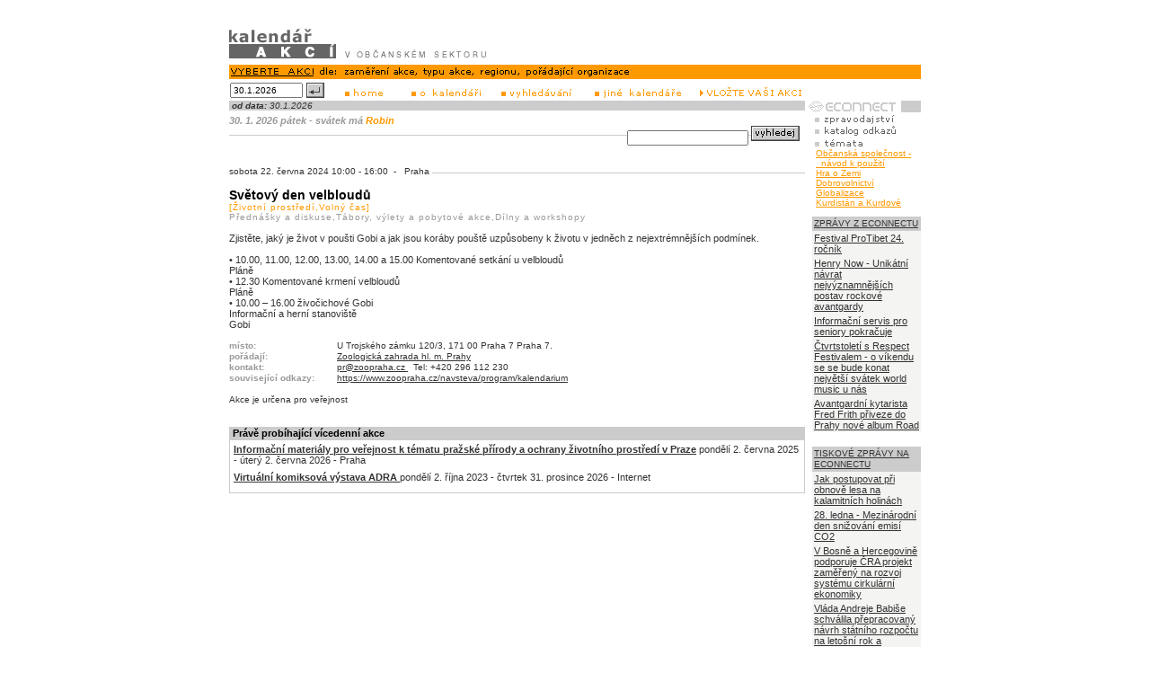

--- FILE ---
content_type: text/html
request_url: http://kalendar.ecn.cz/?x=2951399
body_size: 11137
content:
<html>
<head>
<title>kalendář akcí v občanském sektoru</title>
<meta http-equiv="Content-Type" content="text/html; charset=utf-8">
<meta name="Description" content="Souhrnný kalendář akcí pořádaných především nevládními a neziskovými organizacemi pro veřejnost.">
<meta name="KeyWords" content="kalendář akcí, regionální akce, akce, nevládní a neziskové organizace, NNO, neziskový sektor, životní prostředí, veřejnost">
<meta name="ROBOTS" content="index,follow">
<link rel="stylesheet" href="akce.css" type="text/css">
<style type="text/css">
#divBg{position:relative; width:100%; top:0; left:0; visibility:hidden; height:1}
DIV.clSub{position:absolute; top:-1; left:0; width:120; visibility:hidden; font-family:arial,helvetica; font-weight:normal; font-size:12px; padding:0px; background-color:#FF9900; layer-background-color:#FF9900}
DIV.clSubr{position:absolute; top:-65; left:0; width:120; visibility:hidden; font-family:arial,helvetica; font-weight:normal; font-size:12px; padding:1px; background-color:#FF9900; layer-background-color:#FF9900}
DIV.clTop{position:absolute; visibility:inherit; font-family:arial,helvetica; font-weight:bold; font-size:13px; left:100; top:20}
#divTop0{left:449; top:-77}
#divTop1{left:121; top:-14}
</style>

<script type="text/javascript" language="JavaScript">
<!--
function MM_swapImgRestore() { //v3.0
  var i,x,a=document.MM_sr; for(i=0;a&&i<a.length&&(x=a[i])&&x.oSrc;i++) x.src=x.oSrc;
}

function MM_preloadImages() { //v3.0
  var d=document; if(d.images){ if(!d.MM_p) d.MM_p=new Array();
    var i,j=d.MM_p.length,a=MM_preloadImages.arguments; for(i=0; i<a.length; i++)
    if (a[i].indexOf("#")!=0){ d.MM_p[j]=new Image; d.MM_p[j++].src=a[i];}}
}

function MM_findObj(n, d) { //v4.0
  var p,i,x;  if(!d) d=document; if((p=n.indexOf("?"))>0&&parent.frames.length) {
    d=parent.frames[n.substring(p+1)].document; n=n.substring(0,p);}
  if(!(x=d[n])&&d.all) x=d.all[n]; for (i=0;!x&&i<d.forms.length;i++) x=d.forms[i][n];
  for(i=0;!x&&d.layers&&i<d.layers.length;i++) x=MM_findObj(n,d.layers[i].document);
  if(!x && document.getElementById) x=document.getElementById(n); return x;
}

function MM_swapImage() { //v3.0
  var i,j=0,x,a=MM_swapImage.arguments; document.MM_sr=new Array; for(i=0;i<(a.length-2);i+=3)
   if ((x=MM_findObj(a[i]))!=null){document.MM_sr[j++]=x; if(!x.oSrc) x.oSrc=x.src; x.src=a[i+2];}
}

function MM_openBrWindow(theURL,winName,features) { //v2.0
  window.open(theURL,winName,features);
}

function jdi(theURL) {
  window.open(theURL,'akce','scrollbars=yes,resizable=yes,width=700,height=500');
}

/********************************************************************************
Copyright (C) 1999 Thomas Brattli
This script is made by and copyrighted to Thomas Brattli at www.bratta.com
Visit for more great scripts. This may be used freely as long as this msg is intact!
I will also appriciate any links you could give me.
********************************************************************************/
function checkBrowser(){
    this.ver=navigator.appVersion
    this.dom=document.getElementById?1:0
    this.ie5=(this.ver.indexOf("MSIE 5")>-1 && this.dom)?1:0;
    this.ie4=(document.all && !this.dom)?1:0;
    this.ns5=(this.dom && parseInt(this.ver) >= 5) ?1:0;
    this.ns4=(document.layers && !this.dom)?1:0;
    this.bw=(this.ie5 || this.ie4 || this.ns4 || this.ns5)
    return this
}
bw=new checkBrowser()
var moveOnScroll=false
numberOfMenus=2
var hideAll=true
var oSub
fromTop=0

function makeMenuBar(obj,nest,vis){
    nest=(!nest) ? '':'document.'+nest+'.'
    this.css=bw.dom? document.getElementById(obj).style:bw.ie4?document.all[obj].style:bw.ns4?eval(nest+"document.layers." +obj):0;
    this.hideIt=b_hideIt;	this.showIt=b_showIt
    if((bw.dom || bw.ie4) && vis) this.css.visibility='hidden'
    this.evnt=bw.dom? document.getElementById(obj):bw.ie4?document.all[obj]:bw.ns4?eval(nest+"document.layers." +obj):0;
    this.go=0
    this.height=bw.ns4?this.css.document.height:this.evnt.offsetHeight
    this.top=b_gettop
    this.obj = obj + "Object"; 	eval(this.obj + "=this")
}
function b_gettop(){
    var gleft=(n) ? eval(this.css.top):eval(this.css.pixelTop);
    return gleft;
}
function b_showIt(){
    this.css.visibility="visible"
}
function b_hideIt(){
    this.css.visibility="hidden"
}
function checkScrolled(){
    if(!oMenu.go)oMenu.css.top=eval(scrolled)+fromTop
    if(bw.ns4) setTimeout('checkScrolled()',30)
}
function menuBarInit(){
    oSub=new Array()
    oTop=new Array()
    for(i=0;i<numberOfMenus;i++){
        oTop[i]=new makeMenuBar('divTop'+i,'divBg')
        oSub[i]=new makeMenuBar('divSub'+i,'divBg.document.divTop'+i,1)
//		oSub[i].evnt.onmouseout=evOut;
    }

    //Moving menuBar
    oMenu=new makeMenuBar('divBg')
    scrolled=bw.ns4?"window.pageYOffset":bw.ns5?"0":"document.body.scrollTop"
    oMenu.css.top=fromTop
    oMenu.css.visibility='visible'
    if(moveOnScroll) bw.dom || bw.ie4?window.onscroll=checkScrolled:checkScrolled();
}
function evOut(){
    oMenu.css.visibility='hidden'
    oSub[0].css.visibility='hidden'
    oSub[1].css.visibility='hidden'
//	if(bw.ie4 || bw.dom)this.style.visibility='hidden'
//	else if(bw.ns4) this.visibility='hidden'
}
function ieShow(){
    if(bw.ie4 || bw.dom){
    oSub[0].showIt();
      oSub[1].showIt();
        window.event.cancelBubble=true
    }
}

function extract(num){
  MM_swapImage('vyber','','image/vyber1.gif',1);
  if( oSub != null ) {
    if(hideAll){
        for(i=0;i<oSub.length;i++){
            if(num!=i) oSub[i].hideIt()
        }
    }
    oSub[0].showIt();
    oSub[1].showIt();
  }
}

// -------- Ecn scripts -------------
function srchvyraz(letter) {
  var i;
  var str="";
  var delim="";

  for( i=0; i< document.forms.f_dolni.elements.length; i++ ) {
    if( (document.forms.f_dolni.elements[i].name.substring(0,1) == letter) &&
        (document.forms.f_dolni.elements[i].checked) ) {
      str += delim + '"' + document.forms.f_dolni.elements[i].value + '"';
      delim = ' OR ';
    }
  }
  for( i=0; i< document.forms.f_horni.elements.length; i++ ) {
    if( (document.forms.f_horni.elements[i].name.substring(0,1) == letter) &&
        (document.forms.f_horni.elements[i].checked) ) {
      str += delim + '"' + document.forms.f_horni.elements[i].value + '"';
      delim = ' OR ';
    }
  }
  return str;
}

function napln() {
  document.forms.f_date.elements["conds[0][category.......1]"].value = srchvyraz('a');
  document.forms.f_date.elements["conds[1][unspecified....2]"].value = srchvyraz('b');
  document.forms.f_date.elements["conds[2][place..........2]"].value = srchvyraz('c');
  document.forms.f_date.elements["conds[3][organization...1]"].value = document.forms.f_dolni.org.options[document.forms.f_dolni.org.selectedIndex].value;
  return true;
}

function zobraz() {
  napln();
  document.forms.f_date.elements["conds[4][value]"].value = document.forms.f_dolni.datum.value
  document.forms.f_date.submit();
}

function zobrazsmall() {
  napln();
  document.forms.f_date.submit();
}

function selectChb(letter,state) {
  var len = document.f_dolni.elements.length
  for( var i=0; i<len; i++ )
    if( document.f_dolni.elements[i].name.substring(0,1) == letter)  //items checkboxes
      document.f_dolni.elements[i].checked = state;
  len = document.f_horni.elements.length
  for( var i=0; i<len; i++ )
    if( document.f_horni.elements[i].name.substring(0,1) == letter)  //items checkboxes
      document.f_horni.elements[i].checked = state;
}

function startPage() {
  menuBarInit();
  MM_preloadImages('image/vse.gif','image/nic.gif','image/vyber1.gif','image/dle_data1.gif','image/dle_zamer1.gif','image/dle_typ1.gif','image/dle_reg1.gif','image/dle_org1.gif','image/b_home1.gif','image/b_about1.gif','image/b_vyhl1.gif','image/b_kal1.gif','image/insert_form1.gif','image/ecn_zprav1.gif','image/b_katal1.gif','image/ecn_tema1.gif');
}

//-->
</script>
<script type="text/javascript">

  var _gaq = _gaq || [];
  _gaq.push(['_setAccount', 'UA-23173198-1']);
  _gaq.push(['_trackPageview']);

  (function() {
    var ga = document.createElement('script'); ga.type = 'text/javascript'; ga.async = true;
    ga.src = ('https:' == document.location.protocol ? 'https://ssl' : 'http://www') + '.google-analytics.com/ga.js';
    var s = document.getElementsByTagName('script')[0]; s.parentNode.insertBefore(ga, s);
  })();

</script>
</HEAD>
<body bgcolor="#FFFFFF" link="#333333" leftmargin="0" topmargin="5" marginwidth="0" marginheight="5" vlink="#333333" onLoad="startPage()" alink="#CCCCCC">
<table width="770" border="0" cellspacing="0" cellpadding="0" bgcolor="#FFFFFF" align="center">
    <tr>
    <td valign="bottom"><a name="top"></a><a href="/"><img src="image/titul1.gif" width="289" height="33" border="0"></a></td>
     <td align="right" valign="bottom" width="468">

<!-- Banner (ze slice "Ecn - bannery" -->
<iframe id="ecn_reklama" name="ecn_reklama" width="468" height="60" frameborder="0" src="/aaa/view.php3?vid=3322&set[3322]=random-number.........1&nocache=1" marginwidth="0" marginheight="0" vspace="0" hspace="0" allowtransparency="true" scrolling="no"/></iframe>
<!--
  <script type="text/javascript" language="JavaScript" src="/aaa/view.php3?vid=324&set[324]=random-number.........1&nocache=1"></script>
-->
<!-- Banner (ze slice "Ecn - bannery" -->

<!--     <a href="http://detizeme.cz/ropak">
     <img src="/image/ropak_vyhl.gif" alt="Ropak roku" width="468" height="60" vspace="0" border=0>
    </a>
 -->
      </td>
     </tr>
</table>
      <table width="770" border="0" cellspacing="0" cellpadding="0" bgcolor="#FFFFFF" align="center">
        <tr>
          <td><img src="image/_pix.gif" width="5" height="7"></td>
        </tr>
      </table>


<table border="0" cellspacing="0" cellpadding="0" bgcolor="#FFFFFF" align="center" width="770">
  <tr bgcolor="#FF9900">
    <td width="119"><a href="#" onMouseOut="MM_swapImgRestore()" onMouseOver="extract(0)"><img name="vyber" border="0" src="image/vyber.gif" width="119" height="15"></a><div id="divBg" onmouseout="evOut()">
    <div id="divTop0" class="clTop">
            <div id="divSub0" class="clSub"><table border="0" cellspacing="0" cellpadding="0" width="134" bgcolor="#FFFFFF" onmouseover="ieShow()">
          <form name=f_horni>
<tr>
              <td width="1" bgcolor="#FF9900"><img src="image/_pix.gif" width="1" height="1"></td>
              <td width="24" bgcolor="#FF9900"><img src="image/_pix.gif" width="1" height="1"></td>
              <td bgcolor="#FF9900" width="108"><img src="image/_pix.gif" width="1" height="1"></td>
              <td width="1" bgcolor="#FF9900"><img src="image/_pix.gif" width="1" height="1"></td>
            </tr>
          <tr>
            <td width='1' bgcolor='#FF9900'><img src='image/_pix.gif' width='1' height='1'></td>
            <td valign='top' width='24'><input type='checkbox' name='c0' value='Česká republika' checked>
            </td>
            <td valign='middle' class='menu' width='108'>Česká republika</td>
            <td width='1' bgcolor='#FF9900'><img src='image/_pix.gif' width='1' height='1'></td>
          </tr><tr>
              <td width="1" bgcolor="#FF9900"><img src="image/_pix.gif" width="1" height="1"></td>
              <td width="24" bgcolor="#FF9900"><img src="image/_pix.gif" width="1" height="1"></td>
              <td bgcolor="#FF9900" width="108"><img src="image/_pix.gif" width="1" height="1"></td>
              <td width="1" bgcolor="#FF9900"><img src="image/_pix.gif" width="1" height="1"></td>
            </tr>
          <tr>
            <td width='1' bgcolor='#FF9900'><img src='image/_pix.gif' width='1' height='1'></td>
            <td valign='top' width='24'><input type='checkbox' name='c0' value='Slovensko' checked>
            </td>
            <td valign='middle' class='menu' width='108'>Slovensko</td>
            <td width='1' bgcolor='#FF9900'><img src='image/_pix.gif' width='1' height='1'></td>
          </tr><tr>
              <td width="1" bgcolor="#FF9900"><img src="image/_pix.gif" width="1" height="1"></td>
              <td width="24" bgcolor="#FF9900"><img src="image/_pix.gif" width="1" height="1"></td>
              <td bgcolor="#FF9900" width="108"><img src="image/_pix.gif" width="1" height="1"></td>
              <td width="1" bgcolor="#FF9900"><img src="image/_pix.gif" width="1" height="1"></td>
            </tr>
          <tr>
            <td width='1' bgcolor='#FF9900'><img src='image/_pix.gif' width='1' height='1'></td>
            <td valign='top' width='24'><input type='checkbox' name='c0' value='Zahraničí' checked>
            </td>
            <td valign='middle' class='menu' width='108'>Zahraničí</td>
            <td width='1' bgcolor='#FF9900'><img src='image/_pix.gif' width='1' height='1'></td>
          </tr>    </form>
        </table>
            </div>
    </div><div id="divTop1" class="clTop">
            <div id="divSub1" class="clSub">
  <table width="649" border="0" cellspacing="0" cellpadding="0" bgcolor="#FFFFFF" onmouseover="ieShow()">
          <form name=f_dolni>
    <tr bgcolor="#FF9900">
      <td width="4"><img src="image/_pix.gif" width="4" height="4"></td>
      <td width="141" class="kategorie">&nbsp;zaměření akce</td>
      <td width="10" bgcolor="#FFCC99"><img src="image/_pix.gif" width="10" height="15"></td>
      <td width="163" class="kategorie">&nbsp;typ akce</td>
      <td width="10" bgcolor="#FFCC99"><img src="image/_pix.gif" width="10" height="4"></td>
      <td class="kategorie" width="134">&nbsp;region</td>
      <td width="10" bgcolor="#FFCC99"><img src="image/_pix.gif" width="10" height="4"></td>
      <td class="kategorie" width="173">&nbsp;pořádající organizace</td>
      <td bgcolor="#FF9900" width="4"><img src="image/_pix.gif" width="4" height="4"></td>
    </tr>
    <tr>
      <td bgcolor="#FF9900" width="4"><img src="image/_pix.gif" width="4" height="4"></td>
      <td width="141" valign="top">
        <table border="0" cellspacing="0" cellpadding="0" width="141">

          <tr>
            <td valign='top' width='24'><input type='checkbox' name='a1' value='Životní prostředí' checked>
            </td>
            <td valign='middle' class='menu' width='116'>Životní prostředí</td>
            <td width='1' bgcolor='#FF9900'><img src='image/_pix.gif' width='1' height='1'></td>
          </tr><tr><td width="24" bgcolor="#FF9900"><img src="image/_pix.gif" width="1" height="1"></td>
               <td width="116" bgcolor="#FF9900"><img src="image/_pix.gif" width="1" height="1"></td>
               <td width="1" bgcolor="#FF9900"><img src="image/_pix.gif" width="1" height="1"></td>
             </tr>
          <tr>
            <td valign='top' width='24'><input type='checkbox' name='a2' value='Lidská a občanská práva' checked>
            </td>
            <td valign='middle' class='menu' width='116'>Lidská a občanská práva</td>
            <td width='1' bgcolor='#FF9900'><img src='image/_pix.gif' width='1' height='1'></td>
          </tr><tr><td width="24" bgcolor="#FF9900"><img src="image/_pix.gif" width="1" height="1"></td>
               <td width="116" bgcolor="#FF9900"><img src="image/_pix.gif" width="1" height="1"></td>
               <td width="1" bgcolor="#FF9900"><img src="image/_pix.gif" width="1" height="1"></td>
             </tr>
          <tr>
            <td valign='top' width='24'><input type='checkbox' name='a3' value='Sociální oblast' checked>
            </td>
            <td valign='middle' class='menu' width='116'>Sociální oblast</td>
            <td width='1' bgcolor='#FF9900'><img src='image/_pix.gif' width='1' height='1'></td>
          </tr><tr><td width="24" bgcolor="#FF9900"><img src="image/_pix.gif" width="1" height="1"></td>
               <td width="116" bgcolor="#FF9900"><img src="image/_pix.gif" width="1" height="1"></td>
               <td width="1" bgcolor="#FF9900"><img src="image/_pix.gif" width="1" height="1"></td>
             </tr>
          <tr>
            <td valign='top' width='24'><input type='checkbox' name='a4' value='Gender' checked>
            </td>
            <td valign='middle' class='menu' width='116'>Gender</td>
            <td width='1' bgcolor='#FF9900'><img src='image/_pix.gif' width='1' height='1'></td>
          </tr><tr><td width="24" bgcolor="#FF9900"><img src="image/_pix.gif" width="1" height="1"></td>
               <td width="116" bgcolor="#FF9900"><img src="image/_pix.gif" width="1" height="1"></td>
               <td width="1" bgcolor="#FF9900"><img src="image/_pix.gif" width="1" height="1"></td>
             </tr>
          <tr>
            <td valign='top' width='24'><input type='checkbox' name='a5' value='Neziskový sektor' checked>
            </td>
            <td valign='middle' class='menu' width='116'>Neziskový sektor</td>
            <td width='1' bgcolor='#FF9900'><img src='image/_pix.gif' width='1' height='1'></td>
          </tr><tr><td width="24" bgcolor="#FF9900"><img src="image/_pix.gif" width="1" height="1"></td>
               <td width="116" bgcolor="#FF9900"><img src="image/_pix.gif" width="1" height="1"></td>
               <td width="1" bgcolor="#FF9900"><img src="image/_pix.gif" width="1" height="1"></td>
             </tr>
          <tr>
            <td valign='top' width='24'><input type='checkbox' name='a6' value='Dobrovolnictví' checked>
            </td>
            <td valign='middle' class='menu' width='116'>Dobrovolnictví</td>
            <td width='1' bgcolor='#FF9900'><img src='image/_pix.gif' width='1' height='1'></td>
          </tr><tr><td width="24" bgcolor="#FF9900"><img src="image/_pix.gif" width="1" height="1"></td>
               <td width="116" bgcolor="#FF9900"><img src="image/_pix.gif" width="1" height="1"></td>
               <td width="1" bgcolor="#FF9900"><img src="image/_pix.gif" width="1" height="1"></td>
             </tr>
          <tr>
            <td valign='top' width='24'><input type='checkbox' name='a7' value='Fundraising' checked>
            </td>
            <td valign='middle' class='menu' width='116'>Fundraising</td>
            <td width='1' bgcolor='#FF9900'><img src='image/_pix.gif' width='1' height='1'></td>
          </tr><tr><td width="24" bgcolor="#FF9900"><img src="image/_pix.gif" width="1" height="1"></td>
               <td width="116" bgcolor="#FF9900"><img src="image/_pix.gif" width="1" height="1"></td>
               <td width="1" bgcolor="#FF9900"><img src="image/_pix.gif" width="1" height="1"></td>
             </tr>
          <tr>
            <td valign='top' width='24'><input type='checkbox' name='a8' value='Regionální a komunitní rozvoj' checked>
            </td>
            <td valign='middle' class='menu' width='116'>Regionální a komunitní rozvoj</td>
            <td width='1' bgcolor='#FF9900'><img src='image/_pix.gif' width='1' height='1'></td>
          </tr><tr><td width="24" bgcolor="#FF9900"><img src="image/_pix.gif" width="1" height="1"></td>
               <td width="116" bgcolor="#FF9900"><img src="image/_pix.gif" width="1" height="1"></td>
               <td width="1" bgcolor="#FF9900"><img src="image/_pix.gif" width="1" height="1"></td>
             </tr>
          <tr>
            <td valign='top' width='24'><input type='checkbox' name='a9' value='Právo' checked>
            </td>
            <td valign='middle' class='menu' width='116'>Právo</td>
            <td width='1' bgcolor='#FF9900'><img src='image/_pix.gif' width='1' height='1'></td>
          </tr><tr><td width="24" bgcolor="#FF9900"><img src="image/_pix.gif" width="1" height="1"></td>
               <td width="116" bgcolor="#FF9900"><img src="image/_pix.gif" width="1" height="1"></td>
               <td width="1" bgcolor="#FF9900"><img src="image/_pix.gif" width="1" height="1"></td>
             </tr>
          <tr>
            <td valign='top' width='24'><input type='checkbox' name='a10' value='Politika' checked>
            </td>
            <td valign='middle' class='menu' width='116'>Politika</td>
            <td width='1' bgcolor='#FF9900'><img src='image/_pix.gif' width='1' height='1'></td>
          </tr><tr><td width="24" bgcolor="#FF9900"><img src="image/_pix.gif" width="1" height="1"></td>
               <td width="116" bgcolor="#FF9900"><img src="image/_pix.gif" width="1" height="1"></td>
               <td width="1" bgcolor="#FF9900"><img src="image/_pix.gif" width="1" height="1"></td>
             </tr>
          <tr>
            <td valign='top' width='24'><input type='checkbox' name='a11' value='Mezinárodní vztahy' checked>
            </td>
            <td valign='middle' class='menu' width='116'>Mezinárodní vztahy</td>
            <td width='1' bgcolor='#FF9900'><img src='image/_pix.gif' width='1' height='1'></td>
          </tr><tr><td width="24" bgcolor="#FF9900"><img src="image/_pix.gif" width="1" height="1"></td>
               <td width="116" bgcolor="#FF9900"><img src="image/_pix.gif" width="1" height="1"></td>
               <td width="1" bgcolor="#FF9900"><img src="image/_pix.gif" width="1" height="1"></td>
             </tr>
          <tr>
            <td valign='top' width='24'><input type='checkbox' name='a12' value='Evropská unie' checked>
            </td>
            <td valign='middle' class='menu' width='116'>Evropská unie</td>
            <td width='1' bgcolor='#FF9900'><img src='image/_pix.gif' width='1' height='1'></td>
          </tr><tr><td width="24" bgcolor="#FF9900"><img src="image/_pix.gif" width="1" height="1"></td>
               <td width="116" bgcolor="#FF9900"><img src="image/_pix.gif" width="1" height="1"></td>
               <td width="1" bgcolor="#FF9900"><img src="image/_pix.gif" width="1" height="1"></td>
             </tr>
          <tr>
            <td valign='top' width='24'><input type='checkbox' name='a13' value='Náboženství a víra' checked>
            </td>
            <td valign='middle' class='menu' width='116'>Náboženství a víra</td>
            <td width='1' bgcolor='#FF9900'><img src='image/_pix.gif' width='1' height='1'></td>
          </tr><tr><td width="24" bgcolor="#FF9900"><img src="image/_pix.gif" width="1" height="1"></td>
               <td width="116" bgcolor="#FF9900"><img src="image/_pix.gif" width="1" height="1"></td>
               <td width="1" bgcolor="#FF9900"><img src="image/_pix.gif" width="1" height="1"></td>
             </tr>
          <tr>
            <td valign='top' width='24'><input type='checkbox' name='a14' value='Kultura' checked>
            </td>
            <td valign='middle' class='menu' width='116'>Kultura</td>
            <td width='1' bgcolor='#FF9900'><img src='image/_pix.gif' width='1' height='1'></td>
          </tr><tr><td width="24" bgcolor="#FF9900"><img src="image/_pix.gif" width="1" height="1"></td>
               <td width="116" bgcolor="#FF9900"><img src="image/_pix.gif" width="1" height="1"></td>
               <td width="1" bgcolor="#FF9900"><img src="image/_pix.gif" width="1" height="1"></td>
             </tr>
          <tr>
            <td valign='top' width='24'><input type='checkbox' name='a15' value='Volný čas' checked>
            </td>
            <td valign='middle' class='menu' width='116'>Volný čas</td>
            <td width='1' bgcolor='#FF9900'><img src='image/_pix.gif' width='1' height='1'></td>
          </tr><tr><td width="24" bgcolor="#FF9900"><img src="image/_pix.gif" width="1" height="1"></td>
               <td width="116" bgcolor="#FF9900"><img src="image/_pix.gif" width="1" height="1"></td>
               <td width="1" bgcolor="#FF9900"><img src="image/_pix.gif" width="1" height="1"></td>
             </tr>
          <tr>
            <td valign='top' width='24'><input type='checkbox' name='a16' value='Internet, počítače' checked>
            </td>
            <td valign='middle' class='menu' width='116'>Internet, počítače</td>
            <td width='1' bgcolor='#FF9900'><img src='image/_pix.gif' width='1' height='1'></td>
          </tr><tr><td width="24" bgcolor="#FF9900"><img src="image/_pix.gif" width="1" height="1"></td>
               <td width="116" bgcolor="#FF9900"><img src="image/_pix.gif" width="1" height="1"></td>
               <td width="1" bgcolor="#FF9900"><img src="image/_pix.gif" width="1" height="1"></td>
             </tr>
          <tr>
            <td valign='top' width='24'><input type='checkbox' name='a17' value='Ostatní' checked>
            </td>
            <td valign='middle' class='menu' width='116'>Ostatní</td>
            <td width='1' bgcolor='#FF9900'><img src='image/_pix.gif' width='1' height='1'></td>
          </tr>        </table>
        <table width="141" border="0" cellspacing="0" cellpadding="1" bgcolor="#FF9900">
          <tr>
            <td height="15">
              <table width="139" border="0" cellspacing="0" cellpadding="0" bgcolor="#FFCC99">
                <tr>
                  <td valign="middle"  width="60"><a href="javascript:selectChb('a',true)"><img src="image/vse.gif" width="60" height="12" border="0"></a></td>
                  <td width="2"><img src="image/_pix.gif" width="2" height="14"></td>
                  <td valign="middle" width="70"><a href="javascript:selectChb('a',false)"><img src="image/nic.gif" width="70" height="12" border="0"></a></td>
                  <td valign="middle" width="7"><img src="image/l.gif" width="1" height="14"></td>
                </tr>
              </table>
            </td>
          </tr>
        </table>
      </td>
      <td width="10">&nbsp;</td>
      <td width="163" valign="top">
        <table border="0" cellspacing="0" cellpadding="0" width="163">

          <tr>
            <td bgcolor='#FF9900' width='1'><img src='image/_pix.gif' width='1' height='1'></td>
            <td valign='top' width='24'><input type='checkbox' name='b1' value='Konference a semináře' checked>
            </td>
            <td valign='middle' class='menu' width='137'>Konference a semináře</td>
            <td bgcolor='#FF9900' width='1'><img src='image/_pix.gif' width='1' height='1'></td>
          </tr><tr>
              <td bgcolor="#FF9900" width="1"><img src="image/_pix.gif" width="1" height="1"></td>
              <td bgcolor="#FF9900" width="24"><img src="image/_pix.gif" width="1" height="1"></td>
              <td bgcolor="#FF9900" width="137"><img src="image/_pix.gif" width="1" height="1"></td>
              <td bgcolor="#FF9900" width="1"><img src="image/_pix.gif" width="1" height="1"></td>
            </tr>
          <tr>
            <td bgcolor='#FF9900' width='1'><img src='image/_pix.gif' width='1' height='1'></td>
            <td valign='top' width='24'><input type='checkbox' name='b2' value='Přednášky a diskuse' checked>
            </td>
            <td valign='middle' class='menu' width='137'>Přednášky a diskuse</td>
            <td bgcolor='#FF9900' width='1'><img src='image/_pix.gif' width='1' height='1'></td>
          </tr><tr>
              <td bgcolor="#FF9900" width="1"><img src="image/_pix.gif" width="1" height="1"></td>
              <td bgcolor="#FF9900" width="24"><img src="image/_pix.gif" width="1" height="1"></td>
              <td bgcolor="#FF9900" width="137"><img src="image/_pix.gif" width="1" height="1"></td>
              <td bgcolor="#FF9900" width="1"><img src="image/_pix.gif" width="1" height="1"></td>
            </tr>
          <tr>
            <td bgcolor='#FF9900' width='1'><img src='image/_pix.gif' width='1' height='1'></td>
            <td valign='top' width='24'><input type='checkbox' name='b3' value='Školení a stáže' checked>
            </td>
            <td valign='middle' class='menu' width='137'>Školení a stáže</td>
            <td bgcolor='#FF9900' width='1'><img src='image/_pix.gif' width='1' height='1'></td>
          </tr><tr>
              <td bgcolor="#FF9900" width="1"><img src="image/_pix.gif" width="1" height="1"></td>
              <td bgcolor="#FF9900" width="24"><img src="image/_pix.gif" width="1" height="1"></td>
              <td bgcolor="#FF9900" width="137"><img src="image/_pix.gif" width="1" height="1"></td>
              <td bgcolor="#FF9900" width="1"><img src="image/_pix.gif" width="1" height="1"></td>
            </tr>
          <tr>
            <td bgcolor='#FF9900' width='1'><img src='image/_pix.gif' width='1' height='1'></td>
            <td valign='top' width='24'><input type='checkbox' name='b4' value='Dílny a workshopy' checked>
            </td>
            <td valign='middle' class='menu' width='137'>Dílny a workshopy</td>
            <td bgcolor='#FF9900' width='1'><img src='image/_pix.gif' width='1' height='1'></td>
          </tr><tr>
              <td bgcolor="#FF9900" width="1"><img src="image/_pix.gif" width="1" height="1"></td>
              <td bgcolor="#FF9900" width="24"><img src="image/_pix.gif" width="1" height="1"></td>
              <td bgcolor="#FF9900" width="137"><img src="image/_pix.gif" width="1" height="1"></td>
              <td bgcolor="#FF9900" width="1"><img src="image/_pix.gif" width="1" height="1"></td>
            </tr>
          <tr>
            <td bgcolor='#FF9900' width='1'><img src='image/_pix.gif' width='1' height='1'></td>
            <td valign='top' width='24'><input type='checkbox' name='b5' value='Tiskové konference' checked>
            </td>
            <td valign='middle' class='menu' width='137'>Tiskové konference</td>
            <td bgcolor='#FF9900' width='1'><img src='image/_pix.gif' width='1' height='1'></td>
          </tr><tr>
              <td bgcolor="#FF9900" width="1"><img src="image/_pix.gif" width="1" height="1"></td>
              <td bgcolor="#FF9900" width="24"><img src="image/_pix.gif" width="1" height="1"></td>
              <td bgcolor="#FF9900" width="137"><img src="image/_pix.gif" width="1" height="1"></td>
              <td bgcolor="#FF9900" width="1"><img src="image/_pix.gif" width="1" height="1"></td>
            </tr>
          <tr>
            <td bgcolor='#FF9900' width='1'><img src='image/_pix.gif' width='1' height='1'></td>
            <td valign='top' width='24'><input type='checkbox' name='b6' value='Veřejná projednávání' checked>
            </td>
            <td valign='middle' class='menu' width='137'>Veřejná projednávání</td>
            <td bgcolor='#FF9900' width='1'><img src='image/_pix.gif' width='1' height='1'></td>
          </tr><tr>
              <td bgcolor="#FF9900" width="1"><img src="image/_pix.gif" width="1" height="1"></td>
              <td bgcolor="#FF9900" width="24"><img src="image/_pix.gif" width="1" height="1"></td>
              <td bgcolor="#FF9900" width="137"><img src="image/_pix.gif" width="1" height="1"></td>
              <td bgcolor="#FF9900" width="1"><img src="image/_pix.gif" width="1" height="1"></td>
            </tr>
          <tr>
            <td bgcolor='#FF9900' width='1'><img src='image/_pix.gif' width='1' height='1'></td>
            <td valign='top' width='24'><input type='checkbox' name='b7' value='Demonstrace a shromáždění' checked>
            </td>
            <td valign='middle' class='menu' width='137'>Demonstrace a shromáždění</td>
            <td bgcolor='#FF9900' width='1'><img src='image/_pix.gif' width='1' height='1'></td>
          </tr><tr>
              <td bgcolor="#FF9900" width="1"><img src="image/_pix.gif" width="1" height="1"></td>
              <td bgcolor="#FF9900" width="24"><img src="image/_pix.gif" width="1" height="1"></td>
              <td bgcolor="#FF9900" width="137"><img src="image/_pix.gif" width="1" height="1"></td>
              <td bgcolor="#FF9900" width="1"><img src="image/_pix.gif" width="1" height="1"></td>
            </tr>
          <tr>
            <td bgcolor='#FF9900' width='1'><img src='image/_pix.gif' width='1' height='1'></td>
            <td valign='top' width='24'><input type='checkbox' name='b8' value='Divadelní představení' checked>
            </td>
            <td valign='middle' class='menu' width='137'>Divadelní představení</td>
            <td bgcolor='#FF9900' width='1'><img src='image/_pix.gif' width='1' height='1'></td>
          </tr><tr>
              <td bgcolor="#FF9900" width="1"><img src="image/_pix.gif" width="1" height="1"></td>
              <td bgcolor="#FF9900" width="24"><img src="image/_pix.gif" width="1" height="1"></td>
              <td bgcolor="#FF9900" width="137"><img src="image/_pix.gif" width="1" height="1"></td>
              <td bgcolor="#FF9900" width="1"><img src="image/_pix.gif" width="1" height="1"></td>
            </tr>
          <tr>
            <td bgcolor='#FF9900' width='1'><img src='image/_pix.gif' width='1' height='1'></td>
            <td valign='top' width='24'><input type='checkbox' name='b9' value='Festivaly a slavnosti' checked>
            </td>
            <td valign='middle' class='menu' width='137'>Festivaly a slavnosti</td>
            <td bgcolor='#FF9900' width='1'><img src='image/_pix.gif' width='1' height='1'></td>
          </tr><tr>
              <td bgcolor="#FF9900" width="1"><img src="image/_pix.gif" width="1" height="1"></td>
              <td bgcolor="#FF9900" width="24"><img src="image/_pix.gif" width="1" height="1"></td>
              <td bgcolor="#FF9900" width="137"><img src="image/_pix.gif" width="1" height="1"></td>
              <td bgcolor="#FF9900" width="1"><img src="image/_pix.gif" width="1" height="1"></td>
            </tr>
          <tr>
            <td bgcolor='#FF9900' width='1'><img src='image/_pix.gif' width='1' height='1'></td>
            <td valign='top' width='24'><input type='checkbox' name='b10' value='Filmy a videoprojekce' checked>
            </td>
            <td valign='middle' class='menu' width='137'>Filmy a videoprojekce</td>
            <td bgcolor='#FF9900' width='1'><img src='image/_pix.gif' width='1' height='1'></td>
          </tr><tr>
              <td bgcolor="#FF9900" width="1"><img src="image/_pix.gif" width="1" height="1"></td>
              <td bgcolor="#FF9900" width="24"><img src="image/_pix.gif" width="1" height="1"></td>
              <td bgcolor="#FF9900" width="137"><img src="image/_pix.gif" width="1" height="1"></td>
              <td bgcolor="#FF9900" width="1"><img src="image/_pix.gif" width="1" height="1"></td>
            </tr>
          <tr>
            <td bgcolor='#FF9900' width='1'><img src='image/_pix.gif' width='1' height='1'></td>
            <td valign='top' width='24'><input type='checkbox' name='b11' value='Koncerty' checked>
            </td>
            <td valign='middle' class='menu' width='137'>Koncerty</td>
            <td bgcolor='#FF9900' width='1'><img src='image/_pix.gif' width='1' height='1'></td>
          </tr><tr>
              <td bgcolor="#FF9900" width="1"><img src="image/_pix.gif" width="1" height="1"></td>
              <td bgcolor="#FF9900" width="24"><img src="image/_pix.gif" width="1" height="1"></td>
              <td bgcolor="#FF9900" width="137"><img src="image/_pix.gif" width="1" height="1"></td>
              <td bgcolor="#FF9900" width="1"><img src="image/_pix.gif" width="1" height="1"></td>
            </tr>
          <tr>
            <td bgcolor='#FF9900' width='1'><img src='image/_pix.gif' width='1' height='1'></td>
            <td valign='top' width='24'><input type='checkbox' name='b12' value='Výstavy a veletrhy' checked>
            </td>
            <td valign='middle' class='menu' width='137'>Výstavy a veletrhy</td>
            <td bgcolor='#FF9900' width='1'><img src='image/_pix.gif' width='1' height='1'></td>
          </tr><tr>
              <td bgcolor="#FF9900" width="1"><img src="image/_pix.gif" width="1" height="1"></td>
              <td bgcolor="#FF9900" width="24"><img src="image/_pix.gif" width="1" height="1"></td>
              <td bgcolor="#FF9900" width="137"><img src="image/_pix.gif" width="1" height="1"></td>
              <td bgcolor="#FF9900" width="1"><img src="image/_pix.gif" width="1" height="1"></td>
            </tr>
          <tr>
            <td bgcolor='#FF9900' width='1'><img src='image/_pix.gif' width='1' height='1'></td>
            <td valign='top' width='24'><input type='checkbox' name='b13' value='Tábory, výlety a pobytové akce' checked>
            </td>
            <td valign='middle' class='menu' width='137'>Tábory, výlety a pobytové akce</td>
            <td bgcolor='#FF9900' width='1'><img src='image/_pix.gif' width='1' height='1'></td>
          </tr><tr>
              <td bgcolor="#FF9900" width="1"><img src="image/_pix.gif" width="1" height="1"></td>
              <td bgcolor="#FF9900" width="24"><img src="image/_pix.gif" width="1" height="1"></td>
              <td bgcolor="#FF9900" width="137"><img src="image/_pix.gif" width="1" height="1"></td>
              <td bgcolor="#FF9900" width="1"><img src="image/_pix.gif" width="1" height="1"></td>
            </tr>
          <tr>
            <td bgcolor='#FF9900' width='1'><img src='image/_pix.gif' width='1' height='1'></td>
            <td valign='top' width='24'><input type='checkbox' name='b14' value='Brigády' checked>
            </td>
            <td valign='middle' class='menu' width='137'>Brigády</td>
            <td bgcolor='#FF9900' width='1'><img src='image/_pix.gif' width='1' height='1'></td>
          </tr><tr>
              <td bgcolor="#FF9900" width="1"><img src="image/_pix.gif" width="1" height="1"></td>
              <td bgcolor="#FF9900" width="24"><img src="image/_pix.gif" width="1" height="1"></td>
              <td bgcolor="#FF9900" width="137"><img src="image/_pix.gif" width="1" height="1"></td>
              <td bgcolor="#FF9900" width="1"><img src="image/_pix.gif" width="1" height="1"></td>
            </tr>
          <tr>
            <td bgcolor='#FF9900' width='1'><img src='image/_pix.gif' width='1' height='1'></td>
            <td valign='top' width='24'><input type='checkbox' name='b15' value='Veřejné sbírky' checked>
            </td>
            <td valign='middle' class='menu' width='137'>Veřejné sbírky</td>
            <td bgcolor='#FF9900' width='1'><img src='image/_pix.gif' width='1' height='1'></td>
          </tr><tr>
              <td bgcolor="#FF9900" width="1"><img src="image/_pix.gif" width="1" height="1"></td>
              <td bgcolor="#FF9900" width="24"><img src="image/_pix.gif" width="1" height="1"></td>
              <td bgcolor="#FF9900" width="137"><img src="image/_pix.gif" width="1" height="1"></td>
              <td bgcolor="#FF9900" width="1"><img src="image/_pix.gif" width="1" height="1"></td>
            </tr>
          <tr>
            <td bgcolor='#FF9900' width='1'><img src='image/_pix.gif' width='1' height='1'></td>
            <td valign='top' width='24'><input type='checkbox' name='b16' value='Ostatní' checked>
            </td>
            <td valign='middle' class='menu' width='137'>Ostatní</td>
            <td bgcolor='#FF9900' width='1'><img src='image/_pix.gif' width='1' height='1'></td>
          </tr>        </table>
        <table width="163" border="0" cellspacing="0" cellpadding="1" bgcolor="#FF9900">
          <tr>
            <td>
              <table border="0" cellspacing="0" cellpadding="0" bgcolor="#FFCC99" width="161">
                <tr>
                  <td valign="middle" width="60"><a href="javascript:selectChb('b',true)"><img src="image/vse.gif" width="60" height="12" border="0"></a></td>
                  <td width="2"><img src="image/_pix.gif" width="2" height="14"></td>
                  <td valign="middle" width="70"><a href="javascript:selectChb('b',false)"><img src="image/nic.gif" width="70" height="12" border="0"></a></td>
                  <td valign="middle" width="29"><img src="image/l.gif" width="1" height="14"></td>
                </tr>
              </table>
            </td>
          </tr>
        </table>
        <img src="image/_pix.gif" width="5" height="6"></td>
      <td width="10">&nbsp;</td>
      <td valign="top" width="134">
        <table border="0" cellspacing="0" cellpadding="0" width="134">

          <tr>
            <td width='1' bgcolor='#FF9900'><img src='image/_pix.gif' width='1' height='1'></td>
            <td valign='top' width='24'><input type='checkbox' name='c1' value='Jihočeský kraj' checked>
            </td>
            <td valign='middle' class='menu' width='108'>Jihočeský kraj</td>
            <td width='1' bgcolor='#FF9900'><img src='image/_pix.gif' width='1' height='1'></td>
          </tr><tr>
              <td width="1" bgcolor="#FF9900"><img src="image/_pix.gif" width="1" height="1"></td>
              <td width="24" bgcolor="#FF9900"><img src="image/_pix.gif" width="1" height="1"></td>
              <td bgcolor="#FF9900" width="108"><img src="image/_pix.gif" width="1" height="1"></td>
              <td width="1" bgcolor="#FF9900"><img src="image/_pix.gif" width="1" height="1"></td>
            </tr>
          <tr>
            <td width='1' bgcolor='#FF9900'><img src='image/_pix.gif' width='1' height='1'></td>
            <td valign='top' width='24'><input type='checkbox' name='c2' value='Jihomoravský kraj' checked>
            </td>
            <td valign='middle' class='menu' width='108'>Jihomoravský kraj</td>
            <td width='1' bgcolor='#FF9900'><img src='image/_pix.gif' width='1' height='1'></td>
          </tr><tr>
              <td width="1" bgcolor="#FF9900"><img src="image/_pix.gif" width="1" height="1"></td>
              <td width="24" bgcolor="#FF9900"><img src="image/_pix.gif" width="1" height="1"></td>
              <td bgcolor="#FF9900" width="108"><img src="image/_pix.gif" width="1" height="1"></td>
              <td width="1" bgcolor="#FF9900"><img src="image/_pix.gif" width="1" height="1"></td>
            </tr>
          <tr>
            <td width='1' bgcolor='#FF9900'><img src='image/_pix.gif' width='1' height='1'></td>
            <td valign='top' width='24'><input type='checkbox' name='c3' value='Karlovarský kraj' checked>
            </td>
            <td valign='middle' class='menu' width='108'>Karlovarský kraj</td>
            <td width='1' bgcolor='#FF9900'><img src='image/_pix.gif' width='1' height='1'></td>
          </tr><tr>
              <td width="1" bgcolor="#FF9900"><img src="image/_pix.gif" width="1" height="1"></td>
              <td width="24" bgcolor="#FF9900"><img src="image/_pix.gif" width="1" height="1"></td>
              <td bgcolor="#FF9900" width="108"><img src="image/_pix.gif" width="1" height="1"></td>
              <td width="1" bgcolor="#FF9900"><img src="image/_pix.gif" width="1" height="1"></td>
            </tr>
          <tr>
            <td width='1' bgcolor='#FF9900'><img src='image/_pix.gif' width='1' height='1'></td>
            <td valign='top' width='24'><input type='checkbox' name='c4' value='Královehradecký kraj' checked>
            </td>
            <td valign='middle' class='menu' width='108'>Královehradecký kraj</td>
            <td width='1' bgcolor='#FF9900'><img src='image/_pix.gif' width='1' height='1'></td>
          </tr><tr>
              <td width="1" bgcolor="#FF9900"><img src="image/_pix.gif" width="1" height="1"></td>
              <td width="24" bgcolor="#FF9900"><img src="image/_pix.gif" width="1" height="1"></td>
              <td bgcolor="#FF9900" width="108"><img src="image/_pix.gif" width="1" height="1"></td>
              <td width="1" bgcolor="#FF9900"><img src="image/_pix.gif" width="1" height="1"></td>
            </tr>
          <tr>
            <td width='1' bgcolor='#FF9900'><img src='image/_pix.gif' width='1' height='1'></td>
            <td valign='top' width='24'><input type='checkbox' name='c5' value='Liberecký kraj' checked>
            </td>
            <td valign='middle' class='menu' width='108'>Liberecký kraj</td>
            <td width='1' bgcolor='#FF9900'><img src='image/_pix.gif' width='1' height='1'></td>
          </tr><tr>
              <td width="1" bgcolor="#FF9900"><img src="image/_pix.gif" width="1" height="1"></td>
              <td width="24" bgcolor="#FF9900"><img src="image/_pix.gif" width="1" height="1"></td>
              <td bgcolor="#FF9900" width="108"><img src="image/_pix.gif" width="1" height="1"></td>
              <td width="1" bgcolor="#FF9900"><img src="image/_pix.gif" width="1" height="1"></td>
            </tr>
          <tr>
            <td width='1' bgcolor='#FF9900'><img src='image/_pix.gif' width='1' height='1'></td>
            <td valign='top' width='24'><input type='checkbox' name='c6' value='Moravskoslezský kraj' checked>
            </td>
            <td valign='middle' class='menu' width='108'>Moravskoslezský kraj</td>
            <td width='1' bgcolor='#FF9900'><img src='image/_pix.gif' width='1' height='1'></td>
          </tr><tr>
              <td width="1" bgcolor="#FF9900"><img src="image/_pix.gif" width="1" height="1"></td>
              <td width="24" bgcolor="#FF9900"><img src="image/_pix.gif" width="1" height="1"></td>
              <td bgcolor="#FF9900" width="108"><img src="image/_pix.gif" width="1" height="1"></td>
              <td width="1" bgcolor="#FF9900"><img src="image/_pix.gif" width="1" height="1"></td>
            </tr>
          <tr>
            <td width='1' bgcolor='#FF9900'><img src='image/_pix.gif' width='1' height='1'></td>
            <td valign='top' width='24'><input type='checkbox' name='c7' value='Olomoucký kraj' checked>
            </td>
            <td valign='middle' class='menu' width='108'>Olomoucký kraj</td>
            <td width='1' bgcolor='#FF9900'><img src='image/_pix.gif' width='1' height='1'></td>
          </tr><tr>
              <td width="1" bgcolor="#FF9900"><img src="image/_pix.gif" width="1" height="1"></td>
              <td width="24" bgcolor="#FF9900"><img src="image/_pix.gif" width="1" height="1"></td>
              <td bgcolor="#FF9900" width="108"><img src="image/_pix.gif" width="1" height="1"></td>
              <td width="1" bgcolor="#FF9900"><img src="image/_pix.gif" width="1" height="1"></td>
            </tr>
          <tr>
            <td width='1' bgcolor='#FF9900'><img src='image/_pix.gif' width='1' height='1'></td>
            <td valign='top' width='24'><input type='checkbox' name='c8' value='Pardubický kraj' checked>
            </td>
            <td valign='middle' class='menu' width='108'>Pardubický kraj</td>
            <td width='1' bgcolor='#FF9900'><img src='image/_pix.gif' width='1' height='1'></td>
          </tr><tr>
              <td width="1" bgcolor="#FF9900"><img src="image/_pix.gif" width="1" height="1"></td>
              <td width="24" bgcolor="#FF9900"><img src="image/_pix.gif" width="1" height="1"></td>
              <td bgcolor="#FF9900" width="108"><img src="image/_pix.gif" width="1" height="1"></td>
              <td width="1" bgcolor="#FF9900"><img src="image/_pix.gif" width="1" height="1"></td>
            </tr>
          <tr>
            <td width='1' bgcolor='#FF9900'><img src='image/_pix.gif' width='1' height='1'></td>
            <td valign='top' width='24'><input type='checkbox' name='c9' value='Plzeňský kraj' checked>
            </td>
            <td valign='middle' class='menu' width='108'>Plzeňský kraj</td>
            <td width='1' bgcolor='#FF9900'><img src='image/_pix.gif' width='1' height='1'></td>
          </tr><tr>
              <td width="1" bgcolor="#FF9900"><img src="image/_pix.gif" width="1" height="1"></td>
              <td width="24" bgcolor="#FF9900"><img src="image/_pix.gif" width="1" height="1"></td>
              <td bgcolor="#FF9900" width="108"><img src="image/_pix.gif" width="1" height="1"></td>
              <td width="1" bgcolor="#FF9900"><img src="image/_pix.gif" width="1" height="1"></td>
            </tr>
          <tr>
            <td width='1' bgcolor='#FF9900'><img src='image/_pix.gif' width='1' height='1'></td>
            <td valign='top' width='24'><input type='checkbox' name='c10' value='Praha' checked>
            </td>
            <td valign='middle' class='menu' width='108'>Praha</td>
            <td width='1' bgcolor='#FF9900'><img src='image/_pix.gif' width='1' height='1'></td>
          </tr><tr>
              <td width="1" bgcolor="#FF9900"><img src="image/_pix.gif" width="1" height="1"></td>
              <td width="24" bgcolor="#FF9900"><img src="image/_pix.gif" width="1" height="1"></td>
              <td bgcolor="#FF9900" width="108"><img src="image/_pix.gif" width="1" height="1"></td>
              <td width="1" bgcolor="#FF9900"><img src="image/_pix.gif" width="1" height="1"></td>
            </tr>
          <tr>
            <td width='1' bgcolor='#FF9900'><img src='image/_pix.gif' width='1' height='1'></td>
            <td valign='top' width='24'><input type='checkbox' name='c11' value='Středočeský kraj' checked>
            </td>
            <td valign='middle' class='menu' width='108'>Středočeský kraj</td>
            <td width='1' bgcolor='#FF9900'><img src='image/_pix.gif' width='1' height='1'></td>
          </tr><tr>
              <td width="1" bgcolor="#FF9900"><img src="image/_pix.gif" width="1" height="1"></td>
              <td width="24" bgcolor="#FF9900"><img src="image/_pix.gif" width="1" height="1"></td>
              <td bgcolor="#FF9900" width="108"><img src="image/_pix.gif" width="1" height="1"></td>
              <td width="1" bgcolor="#FF9900"><img src="image/_pix.gif" width="1" height="1"></td>
            </tr>
          <tr>
            <td width='1' bgcolor='#FF9900'><img src='image/_pix.gif' width='1' height='1'></td>
            <td valign='top' width='24'><input type='checkbox' name='c12' value='Ústecký kraj' checked>
            </td>
            <td valign='middle' class='menu' width='108'>Ústecký kraj</td>
            <td width='1' bgcolor='#FF9900'><img src='image/_pix.gif' width='1' height='1'></td>
          </tr><tr>
              <td width="1" bgcolor="#FF9900"><img src="image/_pix.gif" width="1" height="1"></td>
              <td width="24" bgcolor="#FF9900"><img src="image/_pix.gif" width="1" height="1"></td>
              <td bgcolor="#FF9900" width="108"><img src="image/_pix.gif" width="1" height="1"></td>
              <td width="1" bgcolor="#FF9900"><img src="image/_pix.gif" width="1" height="1"></td>
            </tr>
          <tr>
            <td width='1' bgcolor='#FF9900'><img src='image/_pix.gif' width='1' height='1'></td>
            <td valign='top' width='24'><input type='checkbox' name='c13' value='Vysočina' checked>
            </td>
            <td valign='middle' class='menu' width='108'>Vysočina</td>
            <td width='1' bgcolor='#FF9900'><img src='image/_pix.gif' width='1' height='1'></td>
          </tr><tr>
              <td width="1" bgcolor="#FF9900"><img src="image/_pix.gif" width="1" height="1"></td>
              <td width="24" bgcolor="#FF9900"><img src="image/_pix.gif" width="1" height="1"></td>
              <td bgcolor="#FF9900" width="108"><img src="image/_pix.gif" width="1" height="1"></td>
              <td width="1" bgcolor="#FF9900"><img src="image/_pix.gif" width="1" height="1"></td>
            </tr>
          <tr>
            <td width='1' bgcolor='#FF9900'><img src='image/_pix.gif' width='1' height='1'></td>
            <td valign='top' width='24'><input type='checkbox' name='c14' value='Zlínský kraj' checked>
            </td>
            <td valign='middle' class='menu' width='108'>Zlínský kraj</td>
            <td width='1' bgcolor='#FF9900'><img src='image/_pix.gif' width='1' height='1'></td>
          </tr><tr>
              <td width="1" bgcolor="#FF9900"><img src="image/_pix.gif" width="1" height="1"></td>
              <td width="24" bgcolor="#FF9900"><img src="image/_pix.gif" width="1" height="1"></td>
              <td bgcolor="#FF9900" width="108"><img src="image/_pix.gif" width="1" height="1"></td>
              <td width="1" bgcolor="#FF9900"><img src="image/_pix.gif" width="1" height="1"></td>
            </tr>        </table>
        <table width="134" border="0" cellspacing="0" cellpadding="1" bgcolor="#FF9900">
          <tr>
            <td height="15" width="134">
              <table width="132" border="0" cellspacing="0" cellpadding="0" bgcolor="#FFCC99">
                <tr>
                  <td valign="middle" align="left" width="60"><a href="javascript:selectChb('c',true)"><img src="image/vse.gif" width="60" height="12" border="0"></a></td>
                  <td width="1"><img src="image/_pix.gif" width="1" height="14"></td>
                  <td valign="middle" align="right" width="71"><a href="javascript:selectChb('c',false)"><img src="image/nic.gif" width="70" height="12" border="0"></a></td>
                </tr>
              </table>
            </td>
          </tr>
        </table>
      </td>
      <td width="10">&nbsp;</td>
      <td valign="top" align="right" width="173">
        <table width="173" border="0" cellspacing="0" cellpadding="0"" onMouseOut="ieShow()">
          <tr>
            <td><img src="image/_pix.gif" width="10" height="4"></td>
          </tr>
          <tr>
            <td onMouseOut="ieShow()">
              <select name="org" class="menu">
                <option value="" selected>[vyber pořadatele]</option>
<option value='Aperio'>Aperio</option><option value='Arnika'>Arnika</option><option value='Biom'>CZ Biom</option><option value='ČSOP'>ČSOP</option><option value='Děti Země'>Děti Země</option><option value='Hestia'>Hestia</option>              </select>
            </td>
          </tr>
          <tr>
            <td><img src="image/_pix.gif" width="20" height="15"></td>
          </tr>
          <tr>
            <td bgcolor="#FF9900">
              <table width="100" border="0" cellspacing="0" cellpadding="0">
                <tr>
                  <td><img src="image/_pix.gif" width="2" height="15"></td>
                  <td class="kategorie">datum</td>
                </tr>
              </table>
            </td>
          </tr>
          <tr>
            <td><img src="image/_pix.gif" width="10" height="4"></td>
          </tr>
          <tr>
            <td>
              <input type="text" name="datum" value="30.1.2026" class="menu" size="10">
            </td>
          </tr>
        </table>
      </td>
      <td bgcolor="#FF9900" width="4"><img src="image/_pix.gif" width="4" height="4"></td>
    </tr>
  </table>
  <table width="649" border="0" cellspacing="0" cellpadding="0" onmouseover="ieShow()">
    <tr>
      <td width="4"><img src="image/sp_l.gif" width="4" height="15"></td>
      <td width="10"><img src="image/sp.gif" width="10" height="15"></td>
      <td width="54"><a href="javascript:zobraz()"><img src="image/zobraz.gif" width="54" height="15" border="0"></a></td>
      <td width="12"><img src="image/sp.gif" width="12" height="15"></td>
      <td width="54"><a href="javascript:selectChb('a',false);selectChb('b',false);selectChb('c',false);"><img src="image/vymaz.gif" width="54" height="15" border="0"></a></td>
      <td width="511"><img src="image/sp.gif" width="511" height="15"></td>
      <td width="4"><img src="image/sp_l.gif" width="4" height="15"></td>
    </tr>
    <tr><td colspan=7 bgcolor="#FFFFFF"><img src="image/_pix.gif" width="649" height="5"></td></tr></form></table></div>
  </div>
</div></td>
    <td width="651"><img src="image/typy.gif" width="336" height="15"></td>
  </tr>
  <tr>
    <td width="119"><img src="image/_pix.gif" width="5" height="3"></td>
    <td width="651"><img src="image/_pix.gif" width="5" height="1"></td>
  </tr>
</table><script>startPage();</script>
<table border="0" cellspacing="0" cellpadding="0" bgcolor="#FFFFFF" width="770" align="center">
  <tr>
    <td width="129" valign="top">
      <table border="0" cellspacing="0" cellpadding="1" bgcolor="#FFFFFF" width="128">
  <form name=f_date onsubmit="napln()">
        <tr>
          <td width="1" valign="top">
        <input type=hidden name="conds[0][category.......1]" value="">
        <input type=hidden name="conds[1][unspecified....2]" value="">
        <input type=hidden name="conds[2][place..........2]" value="">
        <input type=hidden name="conds[3][organization...1]" value="">
        <input type="text" name="conds[4][value]" size="11" class="form" value="30.1.2026">
        <input type="hidden" name="conds[4][operator]" value="e:>=">
        <input type="hidden" name="conds[4][start_date.....1]" value="1">
        <input type="hidden" name="sort[0][start_date.....1]" value="a">
          </td>
          <td width="127" valign="bottom"><a href="javascript:zobrazsmall()"><img src="image/ok.gif" width="22" height="19" border="0"></a></td>
        </tr>
  </form>
      </table>
    </td>
    <td width="74" valign="top"><a href="index.shtml" onMouseOut="MM_swapImgRestore()" onMouseOver="MM_swapImage('home1','','image/b_home1.gif',1)" ><img name="home1" border="0" src="image/b_home.gif" width="42" height="18"></a>
    </td>
    <td width="100" valign="top"><a href="about.shtml" onMouseOut="MM_swapImgRestore()" onMouseOver="MM_swapImage('about1','','image/b_about1.gif',1)"><img name="about1" border="0" src="image/b_about.gif" width="77" height="18"></a>
    </td>
    <td width="104" valign="top"><a href="search.shtml" onMouseOut="MM_swapImgRestore()" onMouseOver="MM_swapImage('search1','','image/b_vyhl1.gif',1)"><img name="search1" border="0" src="image/b_vyhl.gif" width="78" height="18"></a>
    </td>
    <td width="116" valign="top"><a href="links.shtml" onMouseOut="MM_swapImgRestore()" onMouseOver="MM_swapImage('jine_kal1','','image/b_kal1.gif',1)"><img name="jine_kal1" border="0" src="image/b_kal.gif" width="96" height="18"></a>
    </td>
    <td valign="top" width="247"><a href="form.shtml" onMouseOut="MM_swapImgRestore()" onMouseOver="MM_swapImage('insert','','image/insert_form1.gif',1)"><img name="insert" border="0" src="image/insert_form.gif" width="120" height="18"></a>
    </td>
  </tr>
</table>


<table width="770" border="0" cellspacing="0" cellpadding="0" align="center">
  <tr valign="top">
    <td width="641" height="153">
      <table width="641" border="0" cellspacing="0" cellpadding="0">
        <tr>
          <td bgcolor="#CCCCCC" class="vyber" valign="middle">&nbsp;<span class='vyberb'>od data:</span> 30.1.2026</td>
        </tr>
      </table>
      <table width="641" border="0" cellspacing="0" cellpadding="0">
        <tr>
          <td><img src="image/_pix.gif" width="5" height="5"></td>
        </tr>
      </table>

<table width="641" border="0" cellspacing="0" cellpadding="0">
        <tr> 
          <td class="bgorange">30. 1. 2026 pátek  - svátek má <font color="#FF9900">Robin</font></td>
        </tr>
      </table>
<table width="639" border="0" cellspacing="0" cellpadding="0" class="vyhledavani">
  <tr valign="top" align="right">
    <td background="image/_pixg.gif" valign="bottom">
      <form name="fullsearch">
        <img src="image/_pix.gif" width="18" height="5">
        <!-- fulltextsearch - filled from search.html -->
        <input type="text" name="conds[0][value]" value="" class="form">
        <input type=hidden name="conds[0][operator]" value="LIKE">
        <input type=hidden name="conds[0][start_date.....1]" value="1">
        <input type=hidden name="conds[0][place..........2]" value="1">
        <input type=hidden name="conds[0][organization...1]" value="1">
        <input type=hidden name="conds[0][headline........]" value="1">
        <input type=hidden name="conds[0][abstract.......1]" value="1">
        <input type=hidden name="conds[0][full_text......1]" value="1">
        <input type=hidden name="conds[0][loc_address....1]" value="1">
        <input type=hidden name="conds[0][loc_address....2]" value="1">
        <input type=hidden name="conds[0][con_name.......1]" value="1">
        <input type=hidden name="conds[0][con_email......1]" value="1">
        <input type=hidden name="sort[0][start_date.....1]2" value="a">
        <span align="right" background="image/_pixg.gif"><a href="javascript:document.forms.fullsearch.submit()"><img src="image/vyhledej.gif" width="58" height="17" border="0"></a>
        </span>
      </form>
      <span align="right" background="image/_pixg.gif">
      <!-- fulltextsearch - end -->
      </span></td></tr>
</table>
      <table border="0" cellspacing="0" cellpadding="0" width="641" class="vyhledavani">
<!--     <tr>
          <td style="background-color:#EEE; padding:2px;">
             Pomozte nám <a href="/anketa.shtml">vylepšit</a> tento kalendář!
          </td>
        </tr>
-->
        <tr>
          <td >
        <br>

<div itemscope itemtype="http://data-vocabulary.org/Event">
<table border="0" cellspacing="0" cellpadding="0" width="100%">
  <tr> 
    <td background="image/bg_pix.gif"> 
      <p><span class="smallchleba"><span itemprop="startDate" content="2024-06-22T10:00:00+02:00" /><span itemprop="endDate" content="2024-06-22T16:00:00+02:00" />sobota 22. června 2024 10:00 - 16:00&nbsp; - &nbsp; Praha&nbsp;</span></p>
    </td>
  </tr>
</table>
<table border="0" cellspacing="0" cellpadding="0" bgcolor="#FFFFFF" width="100%">
  <tr> 
    <td colspan=2><br><span class="title" itemprop="summary">Světový den velbloudů</span></td>
  </tr>
  <tr> 
    <td colspan=2 class="definice">[Životní prostředí,Volný čas]<br><span class="definicegray" itemprop="eventType">Přednášky a diskuse,Tábory, výlety a pobytové akce,Dílny a workshopy</span> 
    </td>
  </tr>
  <tr> 
    <td colspan=2 class="chleba"><br>Zjistěte, jaký je život v poušti Gobi a jak jsou koráby pouště uzpůsobeny k životu v jedněch z nejextrémnějších podmínek.
<br><br></td>
  </tr>
  <tr> 
    <td colspan=2 class="chleba"> <span itemprop="description">  • 10.00, 11.00, 12.00, 13.00, 14.00 a 15.00 Komentované setkání u velbloudů<br />
   Pláně<br />
  • 12.30 Komentované krmení velbloudů<br />
   Pláně<br />
  • 10.00 – 16.00 živočichové Gobi<br />
   Informační a herní stanoviště<br />
   Gobi</span><br><br></td>
  </tr>
  <tr>
    <td class="boldsmall" valign="top"><span class="smallbold">místo:</span></td>
    <td class="smallchleba" valign="top" >&#8203;<span itemprop="location">U Trojského zámku 120/3, 171 00 Praha 7 Praha 7. </span></td>
  </tr>
  <tr valign="top"> 
    <td class="smallbold" valign="top" width="120"><span class="boldsmall">pořádají:&nbsp;</span></td>
    <td class="smallchleba" valign="top"><a href="http://www.zoopraha.cz/" >Zoologická zahrada hl. m. Prahy</a></td>
  </tr>
  <tr valign="top"> 
    <td class="smallbold" valign="top"><span class="boldsmall">kontakt:</span></td>
    <td class="smallchleba" valign="top"> <a href="mailto:pr@zoopraha.cz ">pr@zoopraha.cz </a>&nbsp;  Tel: +420 296 112 230</td>
  </tr>
  <tr valign="top"> 
    <td class="smallbold" valign="top"><span class="boldsmall">související odkazy:</span></td>
    <td class="smallchleba" valign="top"><a href="https://www.zoopraha.cz/navsteva/program/kalendarium" >https://www.zoopraha.cz/navsteva/program/kalendarium</a><br><br></td>
  </tr>
  <tr valign="top"> 
    <td class="smallchleba" valign="top" colspan="2">Akce je<!--1--> určena pro veřejnost</td>
  </tr>
</table>
</div>
<br><br>
 <table width="641" border="0" cellspacing="0" cellpadding="1">
<tr> <td bgcolor="#CCCCCC" class="titulek"><span class="titulek2">&nbsp;Právě probíhající vícedenní akce</span></td>
</tr>
</table>
<table width="641" border="0" cellspacing="0" cellpadding="1" bgcolor="#CCCCCC">
<tr>
<td>
<table width="100%" border="0" cellspacing="0" cellpadding="4" bgcolor="#FFFFFF">
<tr>
<td><div class="probiha2"><span class="smallchleba2"><a href="/index.shtml?x=3021710" class="probiha">Informační materiály pro veřejnost k tématu pražské přírody a ochrany životního prostředí v Praze</a>  pondělí 2. června 2025  - úterý 2. června 2026  - Praha</span></div><div class="probiha2"><span class="smallchleba2"><a href="/index.shtml?x=3038741" class="probiha">Virtuální komiksová výstava ADRA </a>  pondělí 2. října 2023  - čtvrtek 31. prosince 2026  - Internet</span></div></td>
</tr>
</table>
</td>
</tr>
</table>

          </td>
        </tr>
      </table>
    </td>
    <td width="129">
      <table border="0" cellspacing="0" cellpadding="0" width="129">
        <tr>
          <td width="107"><a href="http://www.ecn.cz"><img src="image/ecngrey.gif" width="106" height="13" border="0" alt="E c o n n e c t"></a></td>
          <td width="22" bgcolor="#CCCCCC"><img src="image/_pix.gif" width="2" height="13"></td>
        </tr>
      </table>

      <table border="0" cellspacing="0" cellpadding="0" width="129">
        <tr>
          <td><a href="http://www.ecn.cz" onMouseOut="MM_swapImgRestore()" onMouseOver="MM_swapImage('zpr','','image/ecn_zprav1.gif',1)"><img name="zpr" border="0" src="image/ecn_zprav.gif" width="100" height="13"></a></td>
        </tr>
        <tr>
          <td><a href="http://www.kormidlo.cz" onMouseOut="MM_swapImgRestore()" onMouseOver="MM_swapImage('katalog1','','image/b_katal1.gif',1)"><img name="katalog1" border="0" src="image/b_katal.gif" width="101" height="13" alt="Katalog odkazů Kormidlo.cz"></a></td>
        </tr>
        <tr>
          <td><a href="http://tema.ecn.cz" onMouseOut="MM_swapImgRestore()" onMouseOver="MM_swapImage('tema','','image/ecn_tema1.gif',1)"><img name="tema" border="0" src="image/ecn_tema.gif" width="75" height="14"></a></td>
        </tr>
      </table>
      <table border="0" cellspacing="0" cellpadding="0">
        <tr>
          <td width="12"><img src="image/_pix.gif" width="12" height="5"></td>
          <td width="117"><a href="http://obcan.ecn.cz" class="tema">Občanská společnost - <br> &nbsp; návod k použití</a></td>
        </tr>
          <tr>
          <td width="12"><img src="image/_pix.gif" width="12" height="5"></td>
          <td width="117"><a href="http://www.hraozemi.cz" class="tema">Hra o Zemi</a></td>
        </tr>


       <tr>
          <td width="12"><img src="image/_pix.gif" width="12" height="5"></td>
          <td width="117"><a href="http://www.dobrovolnik.cz/" class="tema">Dobrovolnictví</a></td>
        </tr>
       <tr>
          <td width="12"><img src="image/_pix.gif" width="12" height="8"></td>
          <td width="117"><a href="http://globalizace.ecn.cz" class="tema">Globalizace</a></td>
        </tr>
        <tr>
          <td width="12"><img src="image/_pix.gif" width="12" height="5"></td>
          <td width="117"><a href="http://kurdove.ecn.cz" class="tema">Kurdistán a Kurdové</a></td>
        </tr>
            </table><img src="image/_pix.gif" width="5" height="10">

      <!-- zpravy z ecn -->
      <table border="0" cellspacing="0" cellpadding="2" width="129" class="smallchleba3">

      <tr>
          <td width="12">&nbsp;</td>
          <td width="117" bgcolor="#CCCCCC">
<a href="http://zpravodajstvi.ecn.cz/index.stm?w=z&s=z" class="smallchleba3">ZPRÁVY Z ECONNECTU</a>
      </td>
        </tr>


    <tr><td width="12">&nbsp;</td><td width="117" bgcolor="#F4F4F3"><a href="http://zpravodajstvi.ecn.cz/index.stm?x=3003001" target="_blank">Festival ProTibet 24. ročník</a></td></tr><tr><td width="12">&nbsp;</td><td width="117" bgcolor="#F4F4F3"><a href="http://zpravodajstvi.ecn.cz/index.stm?x=2904389" target="_blank">Henry Now - Unikátní návrat nejvýznamnějších postav rockové avantgardy</a></td></tr><tr><td width="12">&nbsp;</td><td width="117" bgcolor="#F4F4F3"><a href="http://zpravodajstvi.ecn.cz/index.stm?x=2847768" target="_blank">Informační servis pro seniory pokračuje</a></td></tr><tr><td width="12">&nbsp;</td><td width="117" bgcolor="#F4F4F3"><a href="http://zpravodajstvi.ecn.cz/index.stm?x=2799596" target="_blank">Čtvrtstoletí s Respect Festivalem - o víkendu se se bude konat největší svátek world music u nás</a></td></tr><tr><td width="12">&nbsp;</td><td width="117" bgcolor="#F4F4F3"><a href="http://zpravodajstvi.ecn.cz/index.stm?x=2782245" target="_blank">Avantgardní kytarista Fred Frith přiveze do Prahy nové album Road</a></td></tr>

      </td>
        </tr>
        <tr>
          <td width="12">&nbsp;</td>
          <td width="117">
<img src="image/_pix.gif" width="117" height="1">
      </td>
        </tr>
      </table>
      <!-- tiskove zpravy -->
      <table border="0" cellspacing="0" cellpadding="2" width="129" class="smallchleba3">

      <tr>
          <td width="12">&nbsp;</td>
          <td width="117" bgcolor="#CCCCCC">
<a href="http://zpravodajstvi.ecn.cz/index.stm?w=z&s=t" class="smallchleba3">TISKOVÉ ZPRÁVY NA ECONNECTU</a>
      </td>
        </tr>


    <tr><td width="12">&nbsp;</td><td width="117" bgcolor="#F4F4F3"><a href="http://zpravodajstvi.ecn.cz/index.stm?x=3061568" target="_blank">Jak postupovat při obnově lesa na kalamitních holinách</a></td></tr><tr><td width="12">&nbsp;</td><td width="117" bgcolor="#F4F4F3"><a href="http://zpravodajstvi.ecn.cz/index.stm?x=3061478" target="_blank">28. ledna - Mezinárodní den snižování emisí CO2 </a></td></tr><tr><td width="12">&nbsp;</td><td width="117" bgcolor="#F4F4F3"><a href="http://zpravodajstvi.ecn.cz/index.stm?x=3061376" target="_blank">V Bosně a Hercegovině podporuje ČRA projekt zaměřený na rozvoj systému cirkulární ekonomiky</a></td></tr><tr><td width="12">&nbsp;</td><td width="117" bgcolor="#F4F4F3"><a href="http://zpravodajstvi.ecn.cz/index.stm?x=3061304" target="_blank">Vláda Andreje Babiše schválila přepracovaný návrh státního rozpočtu na letošní rok a rozhodla o navýšení platů zaměstnanců ve veřejném sektoru</a></td></tr><tr><td width="12">&nbsp;</td><td width="117" bgcolor="#F4F4F3"><a href="http://zpravodajstvi.ecn.cz/index.stm?x=3061234" target="_blank">S Novou zelenou úsporám rozpočet nepočítá. Přijdou občané o pomoc s úsporami, kterou jim Andrej Babiš slíbil?</a></td></tr>

      </td>
        </tr>
        <tr>
          <td width="12">&nbsp;</td>
          <td width="117">
<img src="image/_pix.gif" width="117" height="1">
      </td>
        </tr>
      </table>
      <!--  -->
      <table border="0" cellspacing="0" cellpadding="2" width="129" class="smallchleba3">

      <tr>
          <td width="12">&nbsp;</td>
          <td width="117" bgcolor="#CCCCCC">
<a href="http://zpravodajstvi.ecn.cz/index.stm?w=z&s=k" target="_blank" class="smallchleba3">KOMENTÁŘE NA ECONNECTU</a>
      </td>
        </tr>


    <tr><td width="12">&nbsp;</td><td width="117" bgcolor="#F4F4F3"><a href="http://zpravodajstvi.ecn.cz/index.stm?x=2462640" target="_blank">Výzva iniciativy Vraťte nám stát! ústavním činitelům ohledně návštěvy čínského prezidenta v Praze </a></td></tr><tr><td width="12">&nbsp;</td><td width="117" bgcolor="#F4F4F3"><a href="http://zpravodajstvi.ecn.cz/index.stm?x=2421283" target="_blank">Prohlášení muslimských organizací v ČR k teroristickým útokům ve Francii</a></td></tr><tr><td width="12">&nbsp;</td><td width="117" bgcolor="#F4F4F3"><a href="http://zpravodajstvi.ecn.cz/index.stm?x=2421185" target="_blank">Prohlášení protikorupčních iniciativ Vraťte nám stát! a Veřejnost proti korupci ke kauze „kancléře“ prezidenta republiky V. Mynáře</a></td></tr><tr><td width="12">&nbsp;</td><td width="117" bgcolor="#F4F4F3"><a href="http://zpravodajstvi.ecn.cz/index.stm?x=2419872" target="_blank">Analýza: Evropské fondy nezajistí udržitelný rozvoj regionů</a></td></tr><tr><td width="12">&nbsp;</td><td width="117" bgcolor="#F4F4F3"><a href="http://zpravodajstvi.ecn.cz/index.stm?x=2419611" target="_blank">Jak na kakaovou krizi? Férovou cenou pěstitelům!</a></td></tr>

      </td>
        </tr>
        <tr>
          <td width="12">&nbsp;</td>
          <td width="117">
<img src="image/_pix.gif" width="117" height="1">
      </td>
        </tr>
      </table>
      <!--  -->



      <table border="0" cellspacing="0" cellpadding="0" width="129">
        <tr>
          <td width="12">&nbsp;</td>
          <td width="117">

    <a href="http://press-servis.ecn.cz" title="Press servis - snadné zasílání tiskových zpráv do médií">
      <img src="image/press_small.gif" border=0 width="80" height="28" alt="Press servis - snadné zasílání tiskových zpráv do médií"></a>

      </td>
        </tr>
      </table>
    </td>
  </tr>
</table>

  </td>
 </tr>
</table>
<br><br>
<table width="770" align="center">
 <tr>
  <td>
   <table width="639" border="0" cellspacing="0" cellpadding="0">
    <tr valign="top">
     <td background="image/_pixg.gif" valign="bottom">
      <form name="fullsearch" action="/index.shtml">
       <img src="image/_pix.gif" width="18" height="5">

       <input type="text" name="conds[0][value]" value="" class="form">
       <input type=hidden name="conds[0][operator]" value="LIKE">
       <input type=hidden name="conds[0][start_date.....1]" value="1">
       <input type=hidden name="conds[0][place..........2]" value="1">
       <input type=hidden name="conds[0][organization...1]" value="1">
       <input type=hidden name="conds[0][headline........]" value="1">
       <input type=hidden name="conds[0][abstract.......1]" value="1">
       <input type=hidden name="conds[0][full_text......1]" value="1">
       <input type=hidden name="conds[0][loc_address....1]" value="1">
       <input type=hidden name="conds[0][loc_address....2]" value="1">
       <input type=hidden name="conds[0][con_name.......1]" value="1">
       <input type=hidden name="conds[0][con_email......1]" value="1">
       <input type=hidden name="sort[0][start_date.....1]2" value="a">
       <span align="right" background="image/_pixg.gif"><a href="javascript:document.forms.fullsearch.submit()"><img src="image/vyhledej.gif" width="58" height="17" border="0"></a></span>
      </form>
      <span align="right" background="image/_pixg.gif"></span>
     </td>
    </tr>
   </table>
   <br><br>
   <table border="0" cellspacing="0" cellpadding="0" align="center" width="770">
    <tr>
     <td width="82" valign="top"><a href="http://www.nadacepartnerstvi.cz/"><img src="image/epce.gif" width="68" height="67" border="0"></a></td>
     <td width="172" class="smallchleba" valign="top"><font color="#006600">Nadaci Partnerství děkujeme <br>za podporu naší činnosti<br></font></td>
     <td valign="top" width="92">
      <table border="0" cellspacing="0" cellpadding="0" width="92">
       <tr>
        <td><a href="http://www.nros.cz/"><img src="image/nros.gif" width="80" height="26" border="0"></a></td>
       </tr>
       <tr>
        <td><a href="http://www.nros.cz/"><img src="image/phare.gif" width="80" height="40" border="0" vspace="3"></a></td>
       </tr>
      </table>
     </td>
     <td valign="top" class="smallchleba" width="424"><font color="#2D4491">Tento
      projekt podpořila Nadace rozvoje občanské společnosti <br>z prostředků Evropské Unie v rámci programu Phare</font>
     </td>
    </tr>
   </table>
   <br><div style="font-family: Verdana, HelveticaCE, Arial, sans-serif; font-size: 9px;">© 
2001-2008; <a href="http://webhosting.ecn.cz/" title="webhosting, hosting" 
style="text-decoration: none;">webhosting</a>, <a 
href="http://webdesign.ecn.cz/" title="webdesign" style="text-decoration: 
none;">webdesign</a> a <a href="http://publikacni-system.ecn.cz/" title="redakční a publikační 
systém Toolkit" style="text-decoration: none;">redakční systém Toolkit</a> - <a 
href="http://econnect.ecn.cz" style="text-decoration: none;">Econnect</a>

<script src="http://c1.navrcholu.cz/code?site=112302;t=lb14" type="text/javascript"></script><noscript><div><a href="http://navrcholu.cz/"><img src="http://c1.navrcholu.cz/hit?site=112302;t=lb14;ref=;jss=0" width="14" height="14" alt="NAVRCHOLU.cz" style="border:none" /></a></div></noscript>

</div><br>
  </td>
 </tr>
</table>

<!-- Na vrcholu -->
<script language="JavaScript" type="text/javascript">
  <!--
  function filtersession(str) {
    var re = /AA_CP_Session=[0-9a-z]+/i;
    var a = str.replace(re, "AA_CP_Session=filtered");
    return escape(a);
  }

  pxDepth = screen.pixelDepth;
  if (!(pxDepth > 0))
  pxDepth = screen.colorDepth;
  if (!(pxDepth > 0))
  pxDepth = 0;
  document.write('<img src="http://hit.navrcholu.cz/hit?id=00034414;n=1;screenx=' + screen.width + ';screeny=' + screen.height + ';cdepth=' + pxDepth + ';ref=' + filtersession(top.document.referrer) + '" width="1" height="1" alt="">');
  // -->
</script>
<noscript>
<img src="http://hit.navrcholu.cz/hit?id=00034414;n=1" width="1" height="1" alt="" border="0">
</noscript>
<!-- Na vrcholu - konec -->

</body>
</html>



--- FILE ---
content_type: text/html; charset=utf-8
request_url: http://kalendar.ecn.cz/aaa/view.php3?vid=3322&set[3322]=random-number.........1&nocache=1
body_size: 374
content:
<html>
 <head/>
 <body style="background-color:transparent">


<script async src="https://pagead2.googlesyndication.com/pagead/js/adsbygoogle.js?client=ca-pub-4172549749456997"
     crossorigin="anonymous"></script>
<ins class="adsbygoogle"
     style="display:inline-block;width:468px;height:60px"
     data-ad-client="ca-pub-4172549749456997"

/* Ecn kalendar */
     data-ad-slot="0264825541"

>
</ins>
<script>
     (adsbygoogle = window.adsbygoogle || []).push({});
</script> </body>
</html>

--- FILE ---
content_type: text/html; charset=utf-8
request_url: https://www.google.com/recaptcha/api2/aframe
body_size: 268
content:
<!DOCTYPE HTML><html><head><meta http-equiv="content-type" content="text/html; charset=UTF-8"></head><body><script nonce="mEl2kviKQGZKrWV6MiJDiA">/** Anti-fraud and anti-abuse applications only. See google.com/recaptcha */ try{var clients={'sodar':'https://pagead2.googlesyndication.com/pagead/sodar?'};window.addEventListener("message",function(a){try{if(a.source===window.parent){var b=JSON.parse(a.data);var c=clients[b['id']];if(c){var d=document.createElement('img');d.src=c+b['params']+'&rc='+(localStorage.getItem("rc::a")?sessionStorage.getItem("rc::b"):"");window.document.body.appendChild(d);sessionStorage.setItem("rc::e",parseInt(sessionStorage.getItem("rc::e")||0)+1);localStorage.setItem("rc::h",'1769806251667');}}}catch(b){}});window.parent.postMessage("_grecaptcha_ready", "*");}catch(b){}</script></body></html>

--- FILE ---
content_type: text/css
request_url: http://kalendar.ecn.cz/akce.css
body_size: 747
content:
body, td {
    font-family: Verdana, Arial, Helvetica, sans-serif;
    font-size: 11px;
}

.form         { font-size: 10px}
.vyber        { font-size: 10px; font-style: italic; color: #333333; font-weight: normal}
a:hover       {                  color: #FF6600; text-decoration: underline}
.chleba       {                  color: #333333}
.definice     { font-size: 10px; color: #FF9900; font-style: normal; font-weight: normal; letter-spacing: 1px}
.smallchleba  { font-size: 10px; color: #333333; line-height: 12px; background-color: #FFFFFF}
.smallbold    { font-size: 10px; color: #999999; font-weight: bold; line-height: 12px}
.title        { font-size: 14px; color: #000000; font-weight: bold}
.date         { color: #FF9900; line-height: 12px ; background-color: #FFFFFF; font-weight: bold}
.bgorange     { color: #999999; line-height: 12px ; font-style: italic; font-weight: bold}
.chlebaorange { color: #333333; background-color: #CCCCCC}
.definicegray { font-size: 10px; color: #999999; font-style: normal; font-weight: normal; letter-spacing: 1px }
.chlebaitalica {                 color: #666666; font-style: italic}
.tema         { font-size: 10px; font-style: normal; color: #FF9900; font-weight: normal }
.white        { font-size: 14px; font-style: normal; color: #FFFFFF; font-weight: bold}
.vyberb       { font-size: 10px; font-style: italic; color: #333333; font-weight: bold}
.titulek, titulek2 {             color: #FFFFFF; line-height: normal; font-style: normal; font-weight: bold }
.titulek2     { color:black; }

.probiha      { font-size: 11px; font-style: normal; color: #333333; font-weight: bold}
.probiha2     { margin-bottom:7px; }
.menu         { font-size: 10px; color: #666666; line-height: 10px}
.kategorie    { font-size: 10px; color: #000000; line-height: 10px }
.smallchleba2 { font-size: 11px; color: #333333; line-height: 12px; }
.smallchleba3 { font-size: 10px; color: #333333; line-height: 12px; } /*pouzity v rameckach vpravo */
.smallchleba4 { font-size: 10px; color: #CC0000; line-height: 12px; } /*pouzity v rameckach vpravo - vyzva tema ecn*/

h1 { font-size: 14px; color: #FFFFFF; background-color: #FF9900; border: 2px #FF9900 solid; }
h2 { font-size: 14px; color: #FF9900; }
h3 { font-size: 12px; color: #FF9900; }
h4 { font-size: 10px; color: #FF9900; }
.description { float: right; font-size: 10px;}

/* menu */
.divmenupodkl { margin-top: 10px;
                border-top: 1px #CCCCCC solid;
              }

.menuppodkladsel { color: #333333; }

.divmenupodkl a { color: #FF9900; text-decoration: none;}

.divmenupodkl a:hover { color: #333333; }

TABLE.localmenu { float: right; background-color: #EEEEEE; border: 1px #999999 solid; margin-left: 10px; }
TABLE.localmenu a { color: #FF9900; text-decoration: none; }
TABLE.localmenu a:hover { color: #333333; }

